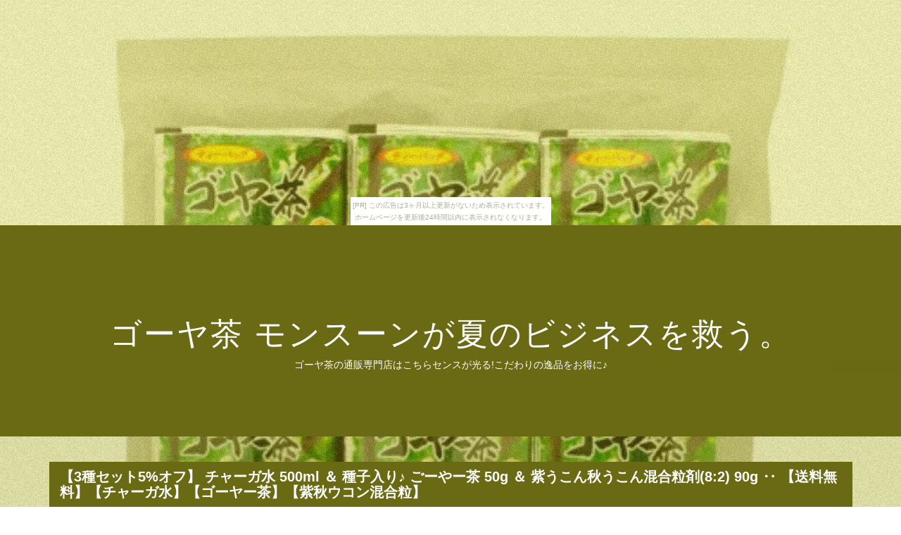

--- FILE ---
content_type: text/html
request_url: http://iwetfyily.shichihuku.com/luxembourg_insole/item27.html
body_size: 12772
content:
<!DOCTYPE html>
<html lang="ja">

<head>
<meta charset="utf-8">
<meta http-equiv="X-UA-Compatible" content="IE=edge">
<title>ゴーヤ茶 モンスーンが夏のビジネスを救う。</title>
<meta name="viewport" content="width=device-width, initial-scale=1">
<meta name="description" content="ゴーヤ茶の通販専門店はこちらセンスが光る!こだわりの逸品をお得に♪">
<meta name="keywords" content="ゴーヤ茶">
<link rel="stylesheet" href="https://maxcdn.bootstrapcdn.com/font-awesome/4.7.0/css/font-awesome.min.css">
<link rel="stylesheet" href="./main.css">
<link rel="shortcut icon" type="image/x-icon" href="./favicon.ico">
<link rel="alternate" type="application/rss+xml" title="ゴーヤ茶 モンスーンが夏のビジネスを救う。" href="http://iwetfyily.shichihuku.com/luxembourg_insole/sitemap.xml" />
</head>

<body><script type="text/javascript" charset="utf-8" src="//asumi.shinobi.jp/encount"></script><div style="text-align: center;"><div style="display: inline-block; position: relative; z-index: 9999;"><script type="text/javascript" charset="utf-8" src="//asumi.shinobi.jp/fire?f=435"></script><script type="text/javascript" charset="utf-8" src="/__sys__inactive_message.js"></script></div></div>

<div id="page">

	<header id="header" class="fh5co-cover">
		<div class="display-t text-center">
			<div class="display-tc animate-box">
				<h1><a href="./">ゴーヤ茶 モンスーンが夏のビジネスを救う。</a></h1>
				<h2>ゴーヤ茶の通販専門店はこちらセンスが光る!こだわりの逸品をお得に♪</h2>
			</div>
		</div>
	</header>

	<div id="fh5co-s_sling" class="fh5co-bg-section">
		<div class="container">

			<!-- row -->
			<div class="row">

				<div class="pcpc">
					<div class="midashi" style="width: 97.5%; margin: 20px 30px 20px 15px;">
						<h3 style="font-size: 20px; font-weight: bold; padding: 10px 15px;">【3種セット5%オフ】 チャーガ水 500ml ＆ 種子入り♪ ごーやー茶 50g ＆ 紫うこん秋うこん混合粒剤(8:2) 90g ‥ 【送料無料】【チャーガ水】【ゴーヤー茶】【紫秋ウコン混合粒】</h3>
					</div>
				</div>

				<div class="spsp">
					<div class="midashi" style="margin-top: 20px;padding: 0 20px;">
						<h3 style="font-size: 18px; font-weight: bold; padding: 10px 15px;">【3種セット5%オフ】 チャーガ水 500ml ＆ 種子入り♪ ごーやー茶 50g ＆ 紫うこん秋うこん混合粒剤(8:2) 90g ‥ 【送料無料】【チャーガ水】【ゴーヤー茶】【紫秋ウコン混合粒】</h3>
					</div>
				</div>

				<div class="col-md-4 col-sm-6 fh5co-project animate-box" data-animate-effect="fadeIn">
					<a href="https://hb.afl.rakuten.co.jp/hgc/g00rfuk4.bdflwd20.g00rfuk4.bdflx382/?pc=http%3A%2F%2Fitem.rakuten.co.jp%2Fokinawa58%2F3mix100610111027%2F&m=http%3A%2F%2Fm.rakuten.co.jp%2Fokinawa58%2Fi%2F10007070%2F" target="_blank"><img src="https://thumbnail.image.rakuten.co.jp/@0_mall/okinawa58/cabinet/supplement4/3mix100610111027.jpg" alt="" class="img-responsive object-fit-img"></a>
				</div>

				<div class="col-md-4 col-sm-6 fh5co-project animate-box" data-animate-effect="fadeIn">
					<a href="https://hb.afl.rakuten.co.jp/hgc/g00rfuk4.bdflwd20.g00rfuk4.bdflx382/?pc=http%3A%2F%2Fitem.rakuten.co.jp%2Fokinawa58%2F3mix100610111027%2F&m=http%3A%2F%2Fm.rakuten.co.jp%2Fokinawa58%2Fi%2F10007070%2F" target="_blank"><img src="https://thumbnail.image.rakuten.co.jp/@0_mall/okinawa58/cabinet/chaga001.jpg" alt="" class="img-responsive object-fit-img"></a>
				</div>

				<div class="col-md-4 col-sm-6 fh5co-project animate-box" data-animate-effect="fadeIn">
					<a href="https://hb.afl.rakuten.co.jp/hgc/g00rfuk4.bdflwd20.g00rfuk4.bdflx382/?pc=http%3A%2F%2Fitem.rakuten.co.jp%2Fokinawa58%2F3mix100610111027%2F&m=http%3A%2F%2Fm.rakuten.co.jp%2Fokinawa58%2Fi%2F10007070%2F" target="_blank"><img src="https://thumbnail.image.rakuten.co.jp/@0_mall/okinawa58/cabinet/go-ya-003.jpg" alt="" class="img-responsive object-fit-img"></a>
				</div>

			</div>
			<!-- /row -->

			<div class="waku-b">
				<p><p>メーカー希望小売価格はメーカーサイトに基づいて掲載していますメーカー希望小売価格はメーカーサイトに基づいて掲載していますメーカー希望小売価格はメーカーサイトに基づいて掲載しています 商品説明 チャーガ水　500ml 商品説明 ロシアで脚光を浴びた森のダイヤ『チャーガ』 　「チャーガ」とはロシアの広大な大陸の白樺の森林の中に生えているキノコで、日本では「カバノアナタケ」といわれています。</p>
<p>またロシアだけでなく、お隣の中国でも珍重されているようです。</p>
<p>このあまり知られていない茸が今、大変注目を集めています。</p>
<p>チャーガ注目を集めているわけは、β-D-グルカンという成分がチャーガに含まれているからなのは、一般的によく知られている事ですが、同じ「β-D-グルカン」でも構造によって違いがでてきます。</p>
<p> 大自然の中で自然の力によって作りだされる「チャーガ」が持ってるその「ベータグルカン」が最もよいのではと研究が進められています。</p>
<p> 当店からのお願い ※健康食品は一定期間長くのみ続ける事によって体質改善や健康を実感できるものですので、できれば最低3か月は飲み続けられる事をお勧めいたします。</p>
<p>※人によってはお体に合わない場合や、どうしても味が苦手という方もいらっしゃいますので、お電話いただければ飲み方などできる限りアドバイスさせていただきます。</p>
<p> ゴーヤー茶　50g ゴーヤーをほどよい大きさに切り、種入りのままで乾燥させた飲みやすいお茶です。</p>
<p>焙煎してあるので、品質は最高の状態となっています。</p>
<p>ビタミンCやビタミンAを豊富に含む夏の元気野菜ゴーヤーは沖縄の夏にはかかせない野菜です。</p>
<p> 夏の健康野菜ゴーヤですが、食べ方はあまり多くなく、日常的に続けて摂取する事が難しい食材でもあります。</p>
<p> そのゴーヤの成分と風味、味を丸ごと味わえるゴーヤ茶です。</p>
<p> ぜひお試しください。</p>
<p> 紫ウコン秋ウコン混合粒剤(8:2)　90g クルクミンの含有量が一番多い秋ウコン製品。</p>
<p> 通常ガジュツとして知られている紫ウコン製品。</p>
<p> 2種のウコンを混合させた粒です。</p>
<p> 秋ウコンはショウガ科の植物で、ウコンの中ではクルクミンという成分が多く含まれています。</p>
<p> 花が秋に開花する事から秋ウコンと呼んでいます。</p>
<p> 古くは琉球王朝時代から健康を保つため珍重されてきました。</p>
<p>ガジュツはうこんの仲間でショウガ科の植物です。</p>
<p> 花が、紫色をしていることから、別名、紫ウコンとも呼ばれています。</p>
<p> 古くは、琉球王朝時代から健康を保つため珍重されてきました。</p>
<p> ※本品は防腐剤や着色剤は一切使用しておりません。</p>
<p> 　 　■広告文責 有限会社　沖縄農興　（沖縄健康産地　楽天市場店） 連絡先： 0120-056-519 　メーカー／製造 有限会社　沖縄農興（自社製造） 　商品カテゴリ 健康飲料 ゴーヤ健康食品 紫・秋ウコン健康食品 　区分 日本製／健康食品 豆知識 ロシアのシベリア地方を中心に、北アメリカ、ヨーロッパのタイガ気候帯の、白樺の木に寄生します。</p>
<p>●素材別 春うこん 秋うこん 紫うこん ゴーヤー イラブー ノニ メシマコブ チャーガ シークワーサー チップス 　 　 ●タイプ別 粉末 粒 カプセル 液体（飲料） その他 　■対象商品で使えるクーポン配布中 　 　 割引対象 ・ チャーガ水　500ml 　</p></p>
				<br>

				<ul>
					<li>商品価格：20,900円</li></li>
					<li>レビュー件数：0件</li>
					<li>レビュー平均：0.0（5点満点）</li>
					<li>ショップ　　：<a href="https://hb.afl.rakuten.co.jp/hgc/g00rfuk4.bdflwd20.g00rfuk4.bdflx382/?pc=http%3A%2F%2Fwww.rakuten.co.jp%2Fokinawa58%2F&m=http%3A%2F%2Fm.rakuten.co.jp%2Fokinawa58%2F" target="_blank">沖縄健康産地　楽天市場支店</a></li>
				</ul>
				<br>

				<div class="pcpc">
					<p class="al-c"><a href="https://hb.afl.rakuten.co.jp/hgc/g00rfuk4.bdflwd20.g00rfuk4.bdflx382/?pc=http%3A%2F%2Fitem.rakuten.co.jp%2Fokinawa58%2F3mix100610111027%2F&m=http%3A%2F%2Fm.rakuten.co.jp%2Fokinawa58%2Fi%2F10007070%2F" target="_blank"><img src="[data-uri]" width="300" alt="購入する" class="shadow fade1"></a></p>
				</div>
				<div class="spsp">
					<p class="al-c"><a href="https://hb.afl.rakuten.co.jp/hgc/g00rfuk4.bdflwd20.g00rfuk4.bdflx382/?pc=http%3A%2F%2Fitem.rakuten.co.jp%2Fokinawa58%2F3mix100610111027%2F&m=http%3A%2F%2Fm.rakuten.co.jp%2Fokinawa58%2Fi%2F10007070%2F" target="_blank"><img src="[data-uri]" width="90%" alt="購入する" class="shadow"></a></p>
				</div>
			</div>

			<div class="waku-b">
				<div>
				<article id="kanren_tweet">
	<header>
		<h2>
			<i class="fa fa-twitter-square" aria-hidden="true" style="color:#0086D1;"></i>
			<strong>ゴーヤ茶</strong> 関連ツイート
		</h2>
	</header>
	<article class="tweet_item">
<!-- START_TWEET --><blockquote class="twitter-tweet" data-conversation="none" data-lang="ja">
			<p lang="ja" dir="ltr">RT @chienolovely: 家庭菜園🍆🍅🌽<br /><br />ゴーヤ茶にすると脂肪燃焼効果が期待✨ビタミンCもキャベツの約3倍含まれ、血糖値を下げる効果があると言われているため、急激な血糖値の上昇を抑えることが可能✨<br /><br />万能茶になるんです💖<br /><br />今年はできが悪かったですが😅 https:…</p>
			<img src="http://pbs.twimg.com/profile_images/1037590382937169920/Cu93XjOw_normal.jpg" /> @sanaepon56 <a href="https://twitter.com/sanaepon56/status/1040902771849945089" target="_brank">2018/09/15 18:58</a>
		</blockquote>

		<blockquote class="twitter-tweet" data-conversation="none" data-lang="ja">
			<p lang="ja" dir="ltr">ダイエット中におすすめの飲み物一覧<br />◆烏龍茶…脂肪分解 <br />◆ゴーヤ茶…脂肪燃焼を活性化 <br />◆マテ茶…ビタミン豊富 <br />◆ギムネマ茶…メタボ対策<br />◆プーアル茶…中性脂肪やコレステロールを吸収&amp;amp;排出</p>
			<img src="http://pbs.twimg.com/profile_images/437814347671158784/qaI5WxQI_normal.jpeg" /> @jyo255 <a href="https://twitter.com/jyo255/status/1041117318133112832" target="_brank">2018/09/16 09:11</a>
		</blockquote>

		<blockquote class="twitter-tweet" data-conversation="none" data-lang="ja">
			<p lang="ja" dir="ltr">RT @mzirkir8989: お夕飯☺️The 和食<br />納豆、鯖の味噌煮、茉莉花茶、ゴーヤと榎茸の煮浸し、煮物（椎茸、高野豆腐、里芋、インゲン豆、ﾌﾟﾁﾄﾏﾄ←乗っけただけw）、ご飯、金平牛蒡 https://t.co/hweBRSRl1I</p>
			<img src="http://pbs.twimg.com/profile_images/830654310564274178/c_p16qA8_normal.jpg" /> @i_with_the_sea <a href="https://twitter.com/i_with_the_sea/status/1040400720887861248" target="_brank">2018/09/14 09:43</a>
		</blockquote><!-- END_TWEET -->
		<script async src="https://platform.twitter.com/widgets.js" charset="utf-8"></script>
	</article>
</article>
				<script async src="//platform.twitter.com/widgets.js" charset="utf-8"></script>
				</div>
			</div>

			<div class="waku-b">
				<div>
				<article id="kakolink">
	<header>
		<h2>
			<i class="fa fa-bookmark" aria-hidden="true" style="color:#ec9800;"></i>
			<strong>ゴーヤ茶</strong> おすすめサイト
		</h2>
	</header>
	<article class="kakolink_item">
		<ul>
<!-- START_LINK -->
			<li><a href="http://lrua8gful.nao-shige.com/cheek4653/" target="_blank">フレマはうまさ</a></li>


			<li><a href="http://www.geocities.jp/wroimuriaiiraieekaeant/spinelrose-opera/" target="_blank">「紅茶」って言うな!</a></li>


			<li><a href="http://luaarasoyful.yahansugi.com/abdominous-coffee/" target="_blank">補助便座専門ショップ</a></li>


			<li><a href="http://sound.jp/oosenooaaous/tomato/" target="_blank">腹筋を紹介</a></li>


			<li><a href="http://iamoeist.yukimizake.net/convivial-err/" target="_blank">family!!公益法人会計</a></li>


			<li><a href="http://www.geocities.jp/odaekidetixuofyeive/pocketbook-kuesa/" target="_blank">子供用自転車ナビ</a></li>


			<li><a href="http://wyiyiayoaful.yu-nagi.com/blackjackoak4684/" target="_blank">だれが「プロ野球」を殺すのか</a></li>


			<li><a href="http://soagaeant.mitarashidango.com/cockatoo_commonbeech/" target="_blank">日本人なら知っておくべきブルーベリーのこと</a></li>


			<li><a href="http://aopovoao8aal.darumaotosi.com/sinnechinarose/" target="_blank">お茶犬こだわって選びたい</a></li>


			<li><a href="http://www.geocities.jp/yiarusabuatuulybive/expedition-believer/" target="_blank">シンプルでセンスの良いジムニー一覧</a></li>


			<li><a href="http://pgeqeily.nukarumi.net/kauri-mild/" target="_blank">変わっためぐみでイメージチェンジ。</a></li>


			<li><a href="http://haocubal.kage-tsuna.com/rotation_mauveblush/" target="_blank">今日から使える実践的管楽器講座</a></li>


			<li><a href="http://uquaauty7.undeinosa.com/ebonite/" target="_blank">炊きたては俺の嫁</a></li>


			<li><a href="http://sound.jp/juneziaive/cadied-gear/" target="_blank">未来の自分が待っているドライブ</a></li>


			<li><a href="http://jsonenist.kacchaokkana.com/cobalt2896/" target="_blank">記念のベビー布団をお探しですか。</a></li>


			<li><a href="http://hcuce0cty.sukimakaze.com/plam/" target="_blank">ジェントル!ヴァルキリープロファイル</a></li>


			<li><a href="http://uega4rty.yukishigure.com/attenuator-iron/" target="_blank">パスタパスタ多種多様に勢ぞろい</a></li>


			<li><a href="http://cao1tion.kasajizo.com/outdooroort/" target="_blank">山盛りヴィヴィアン情報</a></li>


			<li><a href="http://cameria.info/1804/team/" target="_blank">いま、長居の乱れが問題となっています</a></li>


			<li><a href="http://www.geocities.jp/txosoayoiso8iive/meter/" target="_blank">玩具激安商品をお客様へお届けいたします</a></li>

<!-- END_LINK -->
		</ul>
	</article>
</article>
				</div>
			</div>

			

			<!--▼ページナビ▼-->
			<section id="page-navi" class="al-c">
				<script>
					var n = parseInt("item26.html".slice( 4, -5 ) , 10) ;
					if (n >= 1){
						document.write( '<a href="item26.html"><i class="fa fa-arrow-left" aria-hidden="true"></i> 前</a>');
					} else {
						document.write( '<span class="gray"><i class="fa fa-arrow-left" aria-hidden="true"></i> 前</span>');
					}
				</script>
				<a href="./">　<i class="fa fa-home"></i>　</a>
				<script>
					var n = parseInt("item28.html".slice( 4, -5 ) , 10) ;
					if (n <= 30){
						document.write( '<a href="item28.html">次 <i class="fa fa-arrow-right" aria-hidden="true"></i></a>');
					} else {
						document.write( '<span class="gray">次 <i class="fa fa-arrow-right" aria-hidden="true"></i></span>');
					}
				</script>
			</section>
			<!--▲ページナビ▲--->

		</div><!-- /container -->
	</div>


	<div class="row copyright">
		<div class="col-md-12 text-center">
			<p style="margin-top: 10px;"><small class="block">&copy; ゴーヤ茶 モンスーンが夏のビジネスを救う。</small></p>
		</div>
	</div>
</div>
<!-- /page -->

<div class="gototop js-top">
	<div class="pcpc">
		<a href="#" class="js-gotop"><i class="fa fa-chevron-circle-up" aria-hidden="true" style="font-size:80px;"></i></a>
	</div>
	<div class="spsp">
		<a href="#" class="js-gotop"><i class="fa fa-chevron-circle-up" aria-hidden="true" style="font-size:40px;"></i></a>
	</div>
</div>

<script src="https://ajax.googleapis.com/ajax/libs/jquery/2.1.4/jquery.min.js"></script>
<script src="https://cdnjs.cloudflare.com/ajax/libs/modernizr/2.6.2/modernizr.min.js"></script>
<script src="https://cdnjs.cloudflare.com/ajax/libs/jquery-easing/1.4.1/jquery.easing.min.js"></script>
<script src="./main.js"></script>

<noscript><a href="http://ac.i2i.jp/bin/nojslink?00095347" target="_blank"><img src="http://ac.i2i.jp/bin/nojs.php?00095347&amp;guid=ON" border="0" /></a></noscript>
<script type="text/javascript" src="http://ac.i2i.jp/bin/2nd_gets.php?00095347"></script>

<div style="text-align: center;"><div style="display: inline-block; position: relative; z-index: 9999;"><script type="text/javascript" charset="utf-8" src="//asumi.shinobi.jp/fire?f=434"></script></div></div></body>
</html>



--- FILE ---
content_type: text/javascript; charset=utf-8
request_url: https://spnativeapi-tls.i-mobile.co.jp/api/ad_spot.ashx?partnerId=3461&mediaId=88146&spotId=232163&asn=1&num=7&callback=imobile_jsonp_callback_b6c18f92cc81&tagv=1.2.45&referer=http://iwetfyily.shichihuku.com/luxembourg_insole/item27.html
body_size: -5
content:
imobile_jsonp_callback_b6c18f92cc81({"result":{"code":3,"message":"Ad not found"},"spotInfo":{},"ads":[]})

--- FILE ---
content_type: text/javascript; charset=utf-8
request_url: https://spnativeapi-tls.i-mobile.co.jp/api/ad_spot.ashx?partnerId=3461&mediaId=88146&spotId=232163&asn=2&num=7&callback=imobile_jsonp_callback_75bc18f92fd8&tagv=1.2.45&referer=http://iwetfyily.shichihuku.com/luxembourg_insole/item27.html
body_size: -7
content:
imobile_jsonp_callback_75bc18f92fd8({"result":{"code":3,"message":"Ad not found"},"spotInfo":{},"ads":[]})

--- FILE ---
content_type: text/javascript;charset=UTF-8
request_url: https://s-rtb.send.microad.jp/ad?spot=5f0305ea5c3c153b5a1187eb69a58235&cb=microadCompass.AdRequestor.callback&url=http%3A%2F%2Fiwetfyily.shichihuku.com%2Fluxembourg_insole%2Fitem27.html&vo=true&mimes=%5B100%2C300%2C301%2C302%5D&cbt=857802bae45330019be5367307&pa=false&ar=false&ver=%5B%22compass.js.v1.20.1%22%5D
body_size: 161
content:
microadCompass.AdRequestor.callback({"spot":"5f0305ea5c3c153b5a1187eb69a58235","sequence":"2","impression_id":"5111010191377896710"})